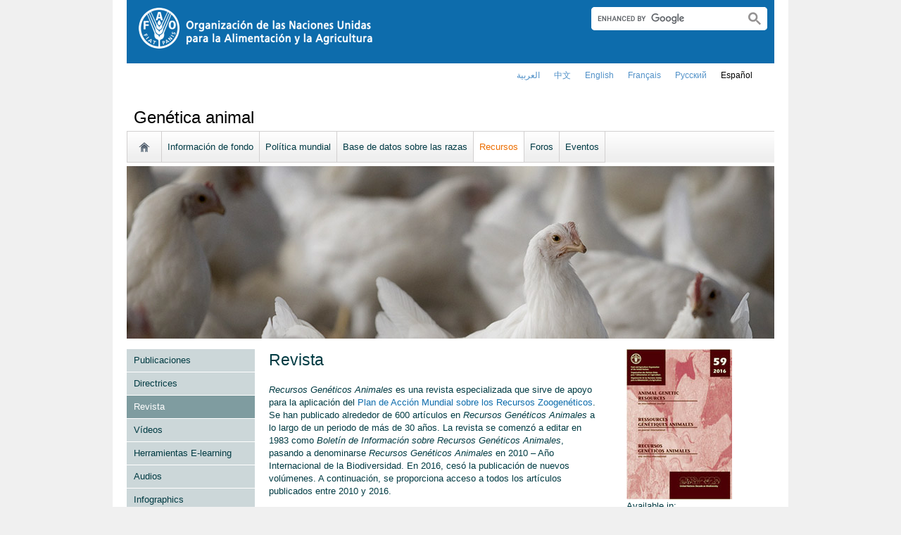

--- FILE ---
content_type: text/html; charset=utf-8
request_url: https://www.fao.org/animal-genetics/resources/journal/es/?page=3&ipp=5&no_cache=1&tx_dynalist_pi1%5Bpar%5D=YToxOntzOjE6IkwiO3M6MToiMSI7fQ%3D%3D
body_size: 7403
content:
<!DOCTYPE html>
<html lang="es" xmlns="http://www.w3.org/1999/xhtml">
<head>

<meta charset="utf-8">
<!-- 
	FAO: Food and Agriculture Organization of the United Nations, for a world without hunger

	This website is powered by TYPO3 - inspiring people to share!
	TYPO3 is a free open source Content Management Framework initially created by Kasper Skaarhoj and licensed under GNU/GPL.
	TYPO3 is copyright 1998-2015 of Kasper Skaarhoj. Extensions are copyright of their respective owners.
	Information and contribution at http://typo3.org/
-->

<base href="https://www.fao.org/">
<link rel="shortcut icon" href="https://www.fao.org/fileadmin/templates/faoweb/images/icons/favicon.ico" type="image/x-icon; charset=binary">
<link rel="icon" href="https://www.fao.org/fileadmin/templates/faoweb/images/icons/favicon.ico" type="image/x-icon; charset=binary">

<meta name="generator" content="TYPO3 CMS">

<link rel="stylesheet" type="text/css" href="/typo3temp/stylesheet_5d370599a3.css?1460386828" media="all">
<link rel="stylesheet" type="text/css" href="/fileadmin/templates/faoweb/fao_style.css?1670513129" media="all">
<link rel="stylesheet" type="text/css" href="/fileadmin/templates/faoweb/main.css?1481726836" media="all">
<link rel="stylesheet" type="text/css" href="/fileadmin/templates/faoweb/normalize.css?1361375585" media="all">
<link rel="stylesheet" type="text/css" href="/fileadmin/scripts/jquery/plugin/swiper/idangerous.swiper.css?1401195333" media="all">
<link rel="stylesheet" type="text/css" href="/fileadmin/templates/faohome/fao2019/src/css/search.css?1629968534" media="all">
<link rel="stylesheet" type="text/css" href="/fileadmin/templates/faoweb/header_menu_subsite_style.css?1617027391" media="all">
<link rel="stylesheet" type="text/css" href="/fileadmin/templates/faoweb/subsite_menu.css?1528283229" media="all">
<link rel="stylesheet" type="text/css" href="/fileadmin/templates/poultry/jcarousel_style.css?1475759753" media="all">
<link rel="stylesheet" type="text/css" href="/fileadmin/scripts/font-awesome/css/font-awesome.min.css?1477574853" media="all">
<link rel="stylesheet" type="text/css" href="/fileadmin/templates/csa/csa_style.css?1596445775" media="all">



<script src="/fileadmin/templates/faoweb/scripts/main.js?1361376086" type="text/javascript"></script>
<script src="/fileadmin/templates/faoweb/scripts/plugins.js?1361376094" type="text/javascript"></script>
<script src="/fileadmin/scripts/jquery/jquery-1.8.3.min.js?1357917426" type="text/javascript"></script>
<script src="/fileadmin/templates/faoweb/scripts/vendor/modernizr-2.6.2.min.js?1361376133" type="text/javascript"></script>
<script src="/typo3conf/ext/rgaccordion/res/rgaccordion_jquery.js?1410873933" type="text/javascript"></script>
<script src="/fileadmin/templates/faoweb/scripts/comm_func.js?1587029449" type="text/javascript"></script>
<script src="/fileadmin/scripts/jquery/plugin/iosslider/jquery.iosslider.min.js?1363599115" type="text/javascript"></script>
<script src="/fileadmin/scripts/jquery/plugin/swiper/idangerous.swiper.js?1401195293" type="text/javascript"></script>
<script src="/fileadmin/scripts/jquery/sly/sly.min.js?1394450851" type="text/javascript"></script>
<script src="/fileadmin/scripts/jquery/sly/vendor-plugins.js?1394462487" type="text/javascript"></script>
<script src="/fileadmin/user_upload/faoweb/sustainability/js/jcarousel.js?1420804036" type="text/javascript"></script>


<title>Revista&nbsp;&#124;&nbsp;Genética animal&nbsp;&#124;&nbsp;Organización de las Naciones Unidas para la Alimentación y la Agricultura</title><link rel="canonical" href="https://www.fao.org/animal-genetics/resources/journal/es/?page=3&ipp=5&tx_dynalist_pi1%5Bpar%5D=YToxOntzOjE6IkwiO3M6MToiMSI7fQ%3D%3D" /><link rel="alternate" hreflang="en" href="https://www.fao.org/animal-genetics/resources/journal/en/?page=3&ipp=5&tx_dynalist_pi1%5Bpar%5D=YToxOntzOjE6IkwiO3M6MToiMSI7fQ%3D%3D" /><link rel="alternate" hreflang="fr" href="https://www.fao.org/animal-genetics/resources/journal/fr/?page=3&ipp=5&tx_dynalist_pi1%5Bpar%5D=YToxOntzOjE6IkwiO3M6MToiMSI7fQ%3D%3D" /><link rel="alternate" hreflang="es" href="https://www.fao.org/animal-genetics/resources/journal/es/?page=3&ipp=5&tx_dynalist_pi1%5Bpar%5D=YToxOntzOjE6IkwiO3M6MToiMSI7fQ%3D%3D" /><link rel="alternate" hreflang="ar" href="https://www.fao.org/animal-genetics/resources/journal/ar/?page=3&ipp=5&tx_dynalist_pi1%5Bpar%5D=YToxOntzOjE6IkwiO3M6MToiMSI7fQ%3D%3D" /><link rel="alternate" hreflang="zh" href="https://www.fao.org/animal-genetics/resources/journal/zh/?page=3&ipp=5&tx_dynalist_pi1%5Bpar%5D=YToxOntzOjE6IkwiO3M6MToiMSI7fQ%3D%3D" /><link rel="alternate" hreflang="ru" href="https://www.fao.org/animal-genetics/resources/journal/ru/?page=3&ipp=5&tx_dynalist_pi1%5Bpar%5D=YToxOntzOjE6IkwiO3M6MToiMSI7fQ%3D%3D" /><!--[if lte IE 8]>
  <link rel="stylesheet" type="text/css" href="/fileadmin/templates/faoweb/fao_ie7_style.css" />
<![endif]--><script>if(navigator.platform == 'MacIntel' || navigator.platform == 'MacPPC'){$('head').append('<link rel="stylesheet" type="text/css" href="/fileadmin/templates/faoweb/fao_mac_style.css" />');}</script><link rel="image_src" href="https://www.fao.org/fileadmin/templates/faoweb/images/homescreen.gif" /><meta name="internet:breadcrumb" content="Genética animal,Recursos"><meta name="language" content="es">
<!-- Google Tag Manager -->
<script type="text/javascript">
window.dataLayer = window.dataLayer || [];
window.dataLayer.push({
 'event': 'pageType',
 'cmsType': 'TYPO3'
 });

(function(w,d,s,l,i){w[l]=w[l]||[];w[l].push({'gtm.start':
new Date().getTime(),event:'gtm.js'});var f=d.getElementsByTagName(s)[0],
j=d.createElement(s),dl=l!='dataLayer'?'&l='+l:'';j.async=true;j.src=
'https://www.googletagmanager.com/gtm.js?id='+i+dl;f.parentNode.insertBefore(j,f);
})(window,document,'script','dataLayer','GTM-NHPTQQS');</script>
<!-- End Google Tag Manager -->
<meta name="google-site-verification" content="zB-tLVNkC_1LLXke_Ma8oeDFDOfsJVIJ2SDsyAdOZq8" />


</head>
<body>


<!-- Google Tag Manager (noscript) -->
<noscript><iframe src="https://www.googletagmanager.com/ns.html?id=GTM-NHPTQQS"
height="0" width="0" style="display:none;visibility:hidden"></iframe></noscript>
<!-- End Google Tag Manager (noscript) -->

<!-- ###ADMIN-BAR### start --> <!-- ###ADMIN-BAR### end -->
<!-- ###APPLICATION-HEADER### start --> <!-- ###APPLICATION-HEADER### end -->
<div class="wrapper">
  <header class="header">
    <div class="fao-header-logo">
    <h1 id="logo-ltr" class="logo">FAO.org<a class="internal-link" title="FAO homepage" href="https://www.fao.org/home/es/"><img width="334" height="60" alt="" src="/fileadmin/templates/faoweb/images/FAO-logo-es-w.png"></a></h1>
    </div>

    <div class="fao-header-right">
    <div id="langs"><div class="tx-srlanguagemenu-pi1"><div class="NO"><a href="/animal-genetics/resources/journal/ar/?page=3&amp;ipp=5&amp;no_cache=1&amp;tx_dynalist_pi1%5Bpar%5D=YToxOntzOjE6IkwiO3M6MToiMSI7fQ%3D%3D"  >العربية</a></div><div class="NO"><a href="/animal-genetics/resources/journal/zh/?page=3&amp;ipp=5&amp;no_cache=1&amp;tx_dynalist_pi1%5Bpar%5D=YToxOntzOjE6IkwiO3M6MToiMSI7fQ%3D%3D"  >﻿中文</a></div><div class="NO"><a href="/animal-genetics/resources/journal/en/?page=3&amp;ipp=5&amp;no_cache=1&amp;tx_dynalist_pi1%5Bpar%5D=YToxOntzOjE6IkwiO3M6MToiMSI7fQ%3D%3D"  >english</a></div><div class="NO"><a href="/animal-genetics/resources/journal/fr/?page=3&amp;ipp=5&amp;no_cache=1&amp;tx_dynalist_pi1%5Bpar%5D=YToxOntzOjE6IkwiO3M6MToiMSI7fQ%3D%3D"  >français</a></div><div class="NO"><a href="/animal-genetics/resources/journal/ru/?page=3&amp;ipp=5&amp;no_cache=1&amp;tx_dynalist_pi1%5Bpar%5D=YToxOntzOjE6IkwiO3M6MToiMSI7fQ%3D%3D"  >Русский</a></div><div class="CUR"><a href="/animal-genetics/resources/journal/es/?page=3&amp;ipp=5&amp;no_cache=1&amp;tx_dynalist_pi1%5Bpar%5D=YToxOntzOjE6IkwiO3M6MToiMSI7fQ%3D%3D"  >Español</a></div></div></div>
       
       <div class="fao-header-search pull-right" id="search-subsite"><a id="c725653"></a><div id="c725651" class="csc-default" ><html class="gr__jqueryui_com"><head></head>
  <body data-gr-c-s-loaded="true">
      <script async src="https://cse.google.com/cse.js?cx=018170620143701104933:qq82jsfba7w"></script>
      <div class="search-container search-results-container"><div class="gcse-searchbox-only" data-resultsUrl="http://www.fao.org/common-pages/search/es/"></div></div>
  </body>
</html></div></div>
    </div>
    </header>
      
    
      <div id="nav-container">  
      <nav class="fao-subsite navbar-expand-lg">
         <!-- hidden as agreed with OCC Nov29 2019-->
        
           
      </nav>
    </div>

    
    <!-- ###BREADCRUMBS### start --> <!-- ###BREADCRUMBS### end -->
    <section id="top-banner"><div id="first-level-banner">Genética animal</div><nav id="subsiteMenu"><ul class="top-submenu"><li class="sub-home-link"><a href="/animal-genetics/es/" ><img src="https://www.fao.org/fileadmin/templates/faoweb/images/icons/home.png"></a></li><li><a href="/animal-genetics/background/es/"  >Información de fondo</a></li><li><a href="/animal-genetics/global-policy/es/"  >Política mundial</a></li><li><a href="/animal-genetics/breed-database/dad-is/es/"  >Base de datos sobre las razas</a></li><li class="top-active"><a href="/animal-genetics/resources/es/"  >Recursos</a></li><li><a href="/animal-genetics/fora/dad-net/es/"  >Foros</a></li><li><a href="/animal-genetics/eventos/es/"  >Eventos</a></li></ul></nav><div id="c507980" class="csc-default" ><div class="csc-textpic csc-textpic-center csc-textpic-above"><div class="csc-textpic-imagewrap csc-textpic-single-image" style="width:920px;"><img src="/uploads/pics/bg5_06.jpg" width="920" height="245" alt="" /></div></div><div class="csc-textpic-clear"><!-- --></div></div></section>
  

    <section id="content">
      <div id="leftcolumn"><nav id="leftmenu"><ul><li><a href="/animal-genetics/resources/publications/es/" onfocus="blurLink(this);"  >Publicaciones</a></li><li><a href="/animal-genetics/resources/guidelines/es/" onfocus="blurLink(this);"  >Directrices</a></li><li class="left-current"><a href="/animal-genetics/resources/journal/es/" onfocus="blurLink(this);"  >Revista</a></li><li><a href="/animal-genetics/resources/videos/es/" onfocus="blurLink(this);"  >Vídeos</a></li><li><a href="/animal-genetics/resources/e-learning-tools/es/" onfocus="blurLink(this);"  >Herramientas E-learning</a></li><li><a href="/animal-genetics/resources/audios/es/" onfocus="blurLink(this);"  >Audios</a></li><li><a href="/animal-genetics/resources/infographics/es/" onfocus="blurLink(this);"  >Infographics</a></li></ul></nav></div>
      <div id="maincontent" class="main-internal"><a id="c680410"></a><div id="c641874" class="csc-default" ><div class="csc-header csc-header-n1"><h1 class="csc-firstHeader">Revista</h1></div></div><a id="c724476"></a><div id="c723825" class="csc-default" ><p class="bodytext"><i>Recursos Genéticos Animales</i> es una revista especializada que sirve de apoyo para la aplicación del <a href="/documents/card/en/c/A1404S" >Plan de Acción Mundial sobre los Recursos Zoogenéticos</a>. Se han publicado alrededor de 600 artículos en <i>Recursos Genéticos Animales</i> a lo largo de un periodo de más de 30 años. La revista se comenzó a editar en 1983 como <i>Boletín de Información sobre Recursos Genéticos Animales</i>, pasando a denominarse <i>Recursos Genéticos Animales</i> en 2010 – Año Internacional de la Biodiversidad. En 2016, cesó la publicación de nuevos volúmenes. A continuación, se proporciona acceso a todos los artículos publicados entre 2010 y 2016.</p></div><div id="c641873" class="csc-default" ><div id="c506700" class="csc-default" ><div class="tx-dynalist-pi1">
		<style>

div.list-availability span.lang:before {content: "|  ";}
div.list-availability span.first-lang:before {content: "  ";}
div.list-availability a {text-transform:capitalize;}

div.news-list div.list-image {
    overflow:visible;
    max-height:none;
}

div.list-image img {
    border: 0;
    box-shadow: 2px 2px 5px #888888;
}

div.news-list div.list-image iframe {
    max-width:200px;
    height:auto;
}

div.news-list div.list-multimedia {
     margin-right:12px;
}

</style>

<div class = 'news-list'><div class='tx-dynalist-pi1-recordlist tx-dynalist-pi1-recordlist-1'>
<div class="list-block">
<div class="list-image"><a  href=''  title='image thumbnail'><div class='dyna_list_attachment_'><a href='fileadmin/user_upload/animal_genetics/images/' title='image thumbnail'></a></div></a></div>


<div class="list-title"><h4>Volume 49, 2011</h4>11/07/2011</div>
<div class="list-subtitle"></div>
<div class="list-availability">
Available in: <span class="lang"><a href="https://www.fao.org/docrep/014/ba0128t/ba0128t00.pdf" target="_blank">English</a></span>
<span class="lang"><a href="https://www.fao.org/docrep/014/ba0128t/ba0128t00.pdf" target="_blank">Français</a></span>
<span class="lang"><a href="https://www.fao.org/docrep/014/ba0128t/ba0128t00.pdf" target="_blank">Español</a></span>



</div>
<div class="lng-buttons">  </div>
 </div>
<div style="clear:both;"></div>
</div>
<div class='tx-dynalist-pi1-recordlist tx-dynalist-pi1-recordlist-0'>
<div class="list-block">
<div class="list-image"><a  href=''  title='image thumbnail'><div class='dyna_list_attachment_'><a href='fileadmin/user_upload/animal_genetics/images/' title='image thumbnail'></a></div></a></div>


<div class="list-title"><h4>Volume 48, 2011</h4>11/01/2011</div>
<div class="list-subtitle"></div>
<div class="list-availability">
Available in: <span class="lang"><a href="https://www.fao.org/docrep/014/i2200t/i2200t.pdf" target="_blank">English</a></span>
<span class="lang"><a href="https://www.fao.org/docrep/014/i2200t/i2200t.pdf" target="_blank">Français</a></span>
<span class="lang"><a href="https://www.fao.org/docrep/014/i2200t/i2200t.pdf" target="_blank">Español</a></span>



</div>
<div class="lng-buttons">  </div>
 </div>
<div style="clear:both;"></div>
</div>
<div class='tx-dynalist-pi1-recordlist tx-dynalist-pi1-recordlist-1'>
<div class="list-block">
<div class="list-image"><a  href=''  title='image thumbnail'><div class='dyna_list_attachment_'><a href='fileadmin/user_upload/animal_genetics/images/' title='image thumbnail'></a></div></a></div>


<div class="list-title"><h4>Volume 47, 2010 – special issue: International Year of Biodiversity</h4>11/07/2010</div>
<div class="list-subtitle"></div>
<div class="list-availability">
Available in: <span class="lang"><a href="https://www.fao.org/docrep/013/i1823t/i1823t00.pdf" target="_blank">English</a></span>
<span class="lang"><a href="https://www.fao.org/docrep/013/i1823t/i1823t00.pdf" target="_blank">Français</a></span>
<span class="lang"><a href="https://www.fao.org/docrep/013/i1823t/i1823t00.pdf" target="_blank">Español</a></span>



</div>
<div class="lng-buttons">  </div>
 </div>
<div style="clear:both;"></div>
</div>
<div class='tx-dynalist-pi1-recordlist tx-dynalist-pi1-recordlist-0'>
<div class="list-block">
<div class="list-image"><a  href=''  title='image thumbnail'><div class='dyna_list_attachment_'><a href='fileadmin/user_upload/animal_genetics/images/' title='image thumbnail'></a></div></a></div>


<div class="list-title"><h4>Volume 46, 2010</h4>11/01/2010</div>
<div class="list-subtitle"></div>
<div class="list-availability">
Available in: <span class="lang"><a href="https://www.fao.org/docrep/012/al183t/al183t00.pdf" target="_blank">English</a></span>
<span class="lang"><a href="https://www.fao.org/docrep/012/al183t/al183t00.pdf" target="_blank">Français</a></span>
<span class="lang"><a href="https://www.fao.org/docrep/012/al183t/al183t00.pdf" target="_blank">Español</a></span>



</div>
<div class="lng-buttons">  </div>
 </div>
<div style="clear:both;"></div>
</div>
</div><div class='tx-dynalist-pi1-pagination'><a class="paginate" href="/animal-genetics/resources/journal/es/?page=1&ipp=5&no_cache=1&tx_dynalist_pi1[par]=YToxOntzOjE6IkwiO3M6MToiMSI7fQ==">1</a> <a class="paginate" href="/animal-genetics/resources/journal/es/?page=2&ipp=5&no_cache=1&tx_dynalist_pi1[par]=YToxOntzOjE6IkwiO3M6MToiMSI7fQ==">2</a> <a class="current" href="/animal-genetics/resources/journal/es/?page=3&ipp=5&no_cache=1">3</a> </div>
	</div>
	</div></div></div>
      <aside id="rightcolumn" class="rightcolumn-internal"><div id="c666689" class="csc-default" ><div class="csc-textpic csc-textpic-left csc-textpic-above"><div class="csc-textpic-imagewrap csc-textpic-single-image"><img src="/typo3temp/pics/0789525a2b.jpg" width="150" height="214" alt="" /></div><div class="csc-textpic-text"><div class="list-availability"><p class="bodytext">Available in:<a href="/3/a-i6686t.pdf" target="_blank" ><br />English</a> <a href="/3/a-i6686t.pdf" target="_blank" >Français</a> <a href="/3/a-i6686t.pdf" target="_blank" >Español</a> </p></div></div></div><div class="csc-textpic-clear"><!-- --></div></div></aside>
      <div class="clear"></div>
    </section>
  <!-- ###CONTENT-BORDER### start --> <!-- ###CONTENT-BORDER### end -->  
  
  
  <footer>
        <div id="system-links"><a id="c207271"></a><div id="c175119" class="csc-default" ><ul> <li> <a href="https://www.fao.org/contact-us/es/" target="_top" >Contacto</a></li> <li><a href="https://www.fao.org/contact-us/terms/es/" target="_top" >Términos y condiciones</a></li><li><a href="https://www.fao.org/contact-us/data-protection-and-privacy/es/" target="_top" >Protección de datos y privacidad</a></li> <li>Alerta de estafa</li> <li><a href="https://www.fao.org/audit-and-investigations/reporting-misconduct/es" title="Opens external link in new window" target="_blank" class="external-link-new-window" >Reportar mala conducta</a></li> <li><a href="https://www.fao.org/transparency/en" target="_blank" >Transparencia y rendición de cuentas</a></li> </ul><ul> <li><a href="https://www.fao.org/employment/es" title="Opens external link in new window" target="_top" class="external-link-new-window" >Empleo</a> </li> <li>Adquisiciones</li> <li><a href="/unfao/govbodies/gsbhome/es/" target="_top" >Órganos rectores</a></li> <li><a href="https://www.fao.org/about/who-we-are/departments/office-of-the-inspector-general/es/" target="_top" class="external-link-new-window">Oficina del Inspector General</a></li> <li><a href="https://www.fao.org/evaluation/es" title="Opens external link in new window" target="_top" class="external-link-new-window" >Evaluación</a></li> <li><a href="https://www.fao.org/legal/home/legal-office/es/" target="_top" class="external-link-new-window">Oficina Jurídica</a></li><li><a href="https://www.fao.org/ethics/en/" target="_top" class="external-link-new-window">Oficina de Ética</a></li> </ul></div><a id="c207289"></a><div id="c197794" class="csc-default" ><ul><li><a href="https://www.fao.org/about/org-chart/es/" title="Opens external link in new window" target="_top" class="external-link-new-window">Departamentos y oficinas de la FAO</a></li></ul><ul><li><a href="https://www.fao.org/africa/en/" target="_top">Oficina Regional para África</a></li><li><a href="https://www.fao.org/asiapacific/en/" target="_top">Oficina Regional para Asia y el Pacífico</a></li><li><a href="https://www.fao.org/europe/en/" target="_top">Oficina Regional para Europa y Asia Central</a></li><li>Oficina Regional para América Latina y el Caribe</li><li><a href="https://www.fao.org/neareast/en/" target="_top">Oficina Regional para el Cercano Oriente y África del Norte</a></li><li><a href="/index.php?id=39133&amp;L=2#c207628" >Oficinas subregionales</a></li></ul></div></div>
        <div id="social-networks"><div id="c769194" class="csc-default" ><style>
 #wechat-modal {
    position: fixed;
    left: 0;
    top: 0;
    z-index: 111111111;
    width: 100%;
    height: 100%;
    background-color: rgba(0,0,0,0.3);
 }

 #wechat-modal .wechat-content{
   margin:100px auto;
   width:20%;
 }

 #wechat-modal .wechat-button {
    background-color: #ffffff;
    color: 000000;
    padding: 10px 15px 0;
    text-align: right;
    font-size: large;
    font-family: sans-serif;
    font-weight: 900;
 }

 #wechat-modal .wechat-button .close{
   cursor: pointer;
 }

 #wechat-modal .wechat-image img{
   width:100%;
 }

 .hide{
   display:none;
 }

</style>
<script>
$( document ).ready(function() {
  $("#wechat-modal").appendTo("body");

  $("#c197797").find("#social-wechat").on("click", function(){
    $("#wechat-modal").fadeIn();
  });

  $("#wechat-modal").find(".close").on("click", function(){
    $("#wechat-modal").fadeOut();
  });

  $("#wechat-modal").on("click", function(){
    $("#wechat-modal").fadeOut();
  });
 
});
</script>

<div id="wechat-modal" class="hide">
    <div class="wechat-content">
        <div class="wechat-group">
            <div class="wechat-button"><span class="close">X</span></div> 
            <div class="wechat-image"><img src="/fileadmin/templates/faohome/fao2019/src/images/Wechat_QR.jpg" alt=""></div>
       </div>
     </div>
</div>
</div><a id="c207335"></a><div id="c197797" class="csc-default" ><div class="csc-header csc-header-n2"><h4>Síguenos en</h4></div><p class="bodytext"> <a href="https://www.facebook.com/pages/Food-and-Agriculture-Organization-of-the-United-Nations-FAO/46370758585?ref=mf" target="_blank" class="external-link-new-window" ><img height="32" width="32" src="/uploads/RTEmagicC_facebook_26.png.png" alt="facebook" title="facebook" /></a>&nbsp; &nbsp; <a href="https://instagram.com/fao/" target="_blank" class="external-link-new-window" ><img height="32" width="32" alt="Instagram" title="Instagram" src="/uploads/RTEmagicC_456950478f.png.png" /></a>&nbsp; &nbsp; <a href="https://www.linkedin.com/company/fao" target="_blank" class="external-link-new-window" ><img height="32" width="32" src="/uploads/RTEmagicC_linkedin_07.png.png" alt="LinkedIn" title="LinkedIn" /></a>&nbsp; &nbsp; <a href="https://soundcloud.com/unfao" target="_blank" class="external-link-new-window" ><img height="32" width="32" alt="SoundCloud" title="SoundCloud" src="/uploads/RTEmagicC_2e22811972.png.png" /></a>&nbsp; &nbsp; <a href="https://www.tiktok.com/@fao" target="_blank" class="external-link-new-window" > <img height="32" width="33" src="/uploads/RTEmagicC_734829c937.png.png" alt="" /></a>&nbsp; &nbsp;&nbsp;<a alt="TouTiao" href="https://www.toutiao.com/c/user/token/MS4wLjABAAAAddfBLLYL2GZzXAetR_paFVV1-M4fdAWpUxiROxuOpl7pDGuXLCGfYg_VOogU135J/?wid=1621947153152" target="_blank" title="TouTiao"><img height="32" width="32" src="/fileadmin/templates/faoweb/images/icons/toutiao.png" alt="" /></a>&nbsp; &nbsp;&nbsp;<a alt="WeChat" title="WeChat" data-toggle="modal" data-target="#wechat-modal" id="social-wechat"><img height="32" width="32" src="/uploads/RTEmagicC_84191c1e69.png.png" alt="" /></a>&nbsp; &nbsp;&nbsp;<a href="https://www.weibo.com/unfao" target="_blank" class="external-link-new-window" ><img height="32" width="32" src="/fileadmin/templates/faoweb/images/icons/weibo.png" alt="Weibo" title="Weibo" /></a>&nbsp; &nbsp; <a href="https://bit.ly/3NdxmJU" target="_blank" class="external-link-new-window" ><img src="/uploads/RTEmagicC_fcf6849fbf.png.png" width="31" height="31" alt="" /></a>&nbsp; &nbsp; <a href="https://x.com/FAOenEspanol" target="_blank" class="external-link-new-window" ><img src="/uploads/RTEmagicC_twitter-x.png.png" width="31" height="31" alt="" /></a>&nbsp; &nbsp; <a href="https://www.youtube.com/user/FAOoftheUN" target="_blank" class="external-link-new-window"><img height="32" width="32" src="/uploads/RTEmagicC_youtube_51.png.png" alt="YouTube" title="YouTube" /></a></p></div></div><div class="clear"></div>
        <div id="copyright"><div class="en">© FAO,&nbsp;2026</div></div><div class="clear"></div>
      
  </footer>
</div>
<div id="c839086" class="csc-default" ><!-- Google Analytics -->
<script>
(function(i,s,o,g,r,a,m){i['GoogleAnalyticsObject']=r;i[r]=i[r]||function(){
(i[r].q=i[r].q||[]).push(arguments)},i[r].l=1*new Date();a=s.createElement(o),
m=s.getElementsByTagName(o)[0];a.async=1;a.src=g;m.parentNode.insertBefore(a,m)
})(window,document,'script','//www.google-analytics.com/analytics.js','_gaTracker');

  _gaTracker('create', 'UA-140308965-1', 'fao.org');
  _gaTracker('send', 'pageview');

<!-- Removed Commented lines here -->

  _gaTracker('create', 'UA-16957552-1', {'name':'allSites'});
  _gaTracker('allSites.send', 'pageview');

</script>
<!-- End Google Analytics -->

<!-- Commented because send double counting to rollup now that we are using the new GTM
  _gaTracker('create', 'UA-16796074-1', {'name':'allTracker'});
  _gaTracker('allTracker.send', 'pageview');
-->  <!-- End commented -->

<!-- Google Events Trackers -->
  <script>
    $(document).ready(function() {
      $('.carousel-caption').on('click', function() { 
        var title='Main Slider - '+$(this).find('h3').text();
        var href=$(this).find('a').attr('href');
       // console.log(href);
        _gaTracker('send', 'event', {
          eventCategory: title,
          eventAction: 'click',
          eventLabel: href,
          transport: 'beacon'
        });
      }); 
     
    
      $('a').not('[href$=".pdf"]').on('click', function() { 
        _gaTracker('send', 'event', this.href, 'click', $(this).text());  
        _gaTracker('allTracker.send', 'event', this.href, 'click', $(this).text()); 
        _gaTracker('allSites.send', 'event', this.href, 'click', $(this).text());         
      });    
      $('a[href$=".pdf"]').on('click', function() { 
        _gaTracker('send', 'event', this.href, 'pdf', $(this).text());  
        _gaTracker('allTracker.send', 'event', this.href, 'pdf', $(this).text()); 
        _gaTracker('allSites.send', 'event', this.href, 'pdf', $(this).text());         
      }); 
      $('.social-column').find('a').each(function(){
        $(this).on('click', function() { 
          _gaTracker('send', 'event', this.href, 'click-social', 'social-footer');  
          _gaTracker('allTracker.send', 'event', this.href, 'click-social', 'social-footer'); 
          _gaTracker('allSites.send', 'event', this.href, 'click-social', 'social-footer');   
        });  
      });  
    
      //*****************************************************************
      //     This script is used and customized to measure the page scroll / interaction with Google Universal Analytics.
      //*****************************************************************
      /** Predefined variables **/
      EventNONInteraction = false; // This variable determines the event will be a noninertact event or not
      Frequency = 10; // This variable determines the Frequency the event will be fired, MAKE SURE THE NUMBER ENTERED CAN BE DIVIDED BY 100 (10 means each 10 precent the event will fire)
      
      GA_EventCategory = 'Page Interaction'; // Google Analytics event category
      GA_EventAction = 'Scroll Down'; // Google Analytics event action.
      
      /************ DON'T EDIT BELOW THIS PART ************/
      _frequency = Frequency;
      _repentance = 100 / Frequency;
      var _scrollMatrix = new Array();
      for (ix = 0; ix < _repentance; ix++) {
        _scrollMatrix[ix] = [_frequency, 'false'];
        _frequency = Frequency + _frequency;
      }
      $(document).scroll(function (e) {
        for (iz = 0; iz < _scrollMatrix.length; iz++) {
          if (($(window).scrollTop() + $(window).height() >= $(document).height() * _scrollMatrix[iz][0] / 100) && (_scrollMatrix[iz][1] == 'false')) {
            _scrollMatrix[iz][1] = 'true';
            _gaTracker('send', 'event', GA_EventCategory, GA_EventAction, _scrollMatrix[iz][0] + '%', {'nonInteraction': 1});
          }
        }
      });

    });
  </script>
 <!-- Google Events Trackers --></div>



<script>
$(document).ready(function() {
   $('#social-networks').find('a').each(function(){
    $(this).on('click', function() { 
    _gaTracker('send', 'event', this.href, 'click-social', 'social-footer');  
    _gaTracker('allTracker.send', 'event', this.href, 'click-social', 'social-footer'); 
    _gaTracker('allSites.send', 'event', this.href, 'click-social', 'social-footer');   
   });  
  });
});
</script>

</body>
</html>

--- FILE ---
content_type: text/css
request_url: https://www.fao.org/fileadmin/templates/poultry/jcarousel_style.css?1475759753
body_size: -73
content:
a.jcarousel-control-prev {
    background: rgba(0, 0, 0, 0) url(imgs/left-arrow.png) no-repeat scroll left top;
    display: block;
    height: 30px;
    left: -5px;
    position: absolute;
    top: 43px;
    width: 31px;
}
 
 
a.jcarousel-control-next {
    background: rgba(0, 0, 0, 0) url(imgs/right-arrow.png) no-repeat scroll left top;
    display: block;
    height: 30px;
    position: absolute;
    right: -5px;
    top: 43px;
    width: 31px;
}
 
a.jcarousel-control-prev:hover {
   width:31px;
    height:30px;
    background: rgba(0, 0, 0, 0) url(imgs/left-arrow.png) no-repeat scroll left top;
    display:block;
}
 
a.jcarousel-control-next:hover {
    width:31px;
    height:30px;
    background: rgba(0, 0, 0, 0) url(imgs/right-arrow.png) no-repeat scroll left top;
    display:block;
}
